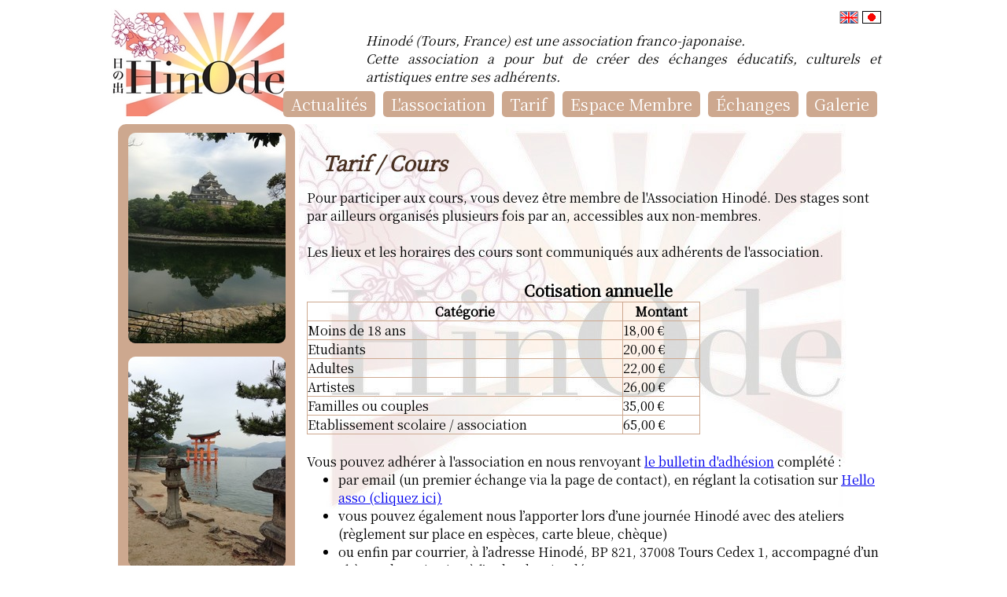

--- FILE ---
content_type: text/html; charset=UTF-8
request_url: https://hinode-tours.fr/index.php?p=cours
body_size: 2923
content:
<!DOCTYPE html>
<html>
	<head>
		<title>Hinod&eacute; - Tarif / Cours</title>
		<meta http-equiv="Content-Type" content="text/html; charset=utf-8" />
		<meta name="description" content="Hinodé est une association franco-japonaise à Tours (Indre et Loire). Elle dispense des cours de japonais, de calligraphie, d'ikebana... N'hésitez pas à nous rejoindre !" />
		<meta name="keywords" content="Hinodé, Tours, association, Reiko, japonais, cours de japonais, franco-japonais, franco-japonaise, échange, calligraphie, ikebana, dessin" />
		<meta name="author" content="Hinodé" />
        <link href="https://fonts.googleapis.com/css?family=Noto+Serif+JP&display=swap" rel="stylesheet">
		<link rel="stylesheet" type="text/css" href="./css/general.css"/>
		<link rel="stylesheet" type="text/css" href="./css/jquery-ui-1.10.2.custom.css"/>
		<script type="text/javascript" src="javascript/jquery-1.9.1.js"></script>
		<script type="text/javascript" src="javascript/jquery-ui-1.10.2.custom.js"></script>
		<script type="text/javascript" src="javascript/jquery-fileupload-5.17.2.min.js"></script>
		<script type="text/javascript" src="javascript/general.js"></script>
			</head>
	<body>
		<div id="global">
			<div id="bandeauHaut">
				<div id="entete">
					<div id="languesDisponibles">
						<a href="#" class="choixLangue" onclick="changerLangue('EN')">
										<img src="image/icone/drapeauEN.gif" alt="English" title="English" />
									</a><a href="#" class="choixLangue" onclick="changerLangue('JP')">
										<img src="image/icone/drapeauJP.gif" alt="日本語" title="日本語" />
									</a>					</div>
					<div id="descriptionAssociation">
						Hinodé (Tours, France) est une association franco-japonaise.<br />
Cette association a pour but de créer des échanges éducatifs, culturels et artistiques entre ses adhérents. 					</div>
					<div id="menu" class="menuFR">
						<a href="index.php?p=actualite">Actualités</a><a href="index.php?p=association">L'association</a><a href="index.php?p=cours">Tarif</a><a href="membre.php">Espace Membre</a><a href="echange.php">Échanges</a><a href="galerie.php">Galerie</a>					</div>
				</div>
			</div>
			<div id="page">
				<div id="partieGauche">
					<img src="image/design/partieGauche/image5.jpg" alt="Image du Japon" title="Image du Japon" /><img src="image/design/partieGauche/image10.jpg" alt="Image du Japon" title="Image du Japon" /><img src="image/design/partieGauche/image12.jpg" alt="Image du Japon" title="Image du Japon" />				</div>
				<div id="partieDroite">
					<div id="corpsPage">
						<h1>Tarif / Cours</h1><p>Pour participer aux cours, vous devez &ecirc;tre membre de l&#39;Association Hinod&eacute;. Des stages sont par ailleurs organis&eacute;s plusieurs fois par an, accessibles aux non-membres.</p>

<p>&nbsp;</p>

<p>Les lieux et les horaires des cours sont communiqu&eacute;s aux adh&eacute;rents de l&#39;association.</p>

<p>&nbsp;</p>

<h2>Cotisation annuelle</h2>

<p><table id="tableau_cotisation_annuelle">
                    <tr>
                        <th>Cat&eacute;gorie</th>
                        <th>Montant</th>
                    </tr><tr>
                        <td>Moins de 18 ans</td>
                        <td>18,00 &euro;</td>
                    </tr><tr>
                        <td>Etudiants</td>
                        <td>20,00 &euro;</td>
                    </tr><tr>
                        <td>Adultes</td>
                        <td>22,00 &euro;</td>
                    </tr><tr>
                        <td>Artistes</td>
                        <td>26,00 &euro;</td>
                    </tr><tr>
                        <td>Familles ou couples</td>
                        <td>35,00 &euro;</td>
                    </tr><tr>
                        <td>Etablissement scolaire / association</td>
                        <td>65,00 &euro;</td>
                    </tr></table></p>

<p>&nbsp;</p>

<p>Vous pouvez adh&eacute;rer &agrave; l&#39;association en nous renvoyant <a href="http://www.hinode-tours.fr/fichier/bulletin_adhesion_2014.pdf" target="_blank">le bulletin d&#39;adh&eacute;sion</a> compl&eacute;t&eacute; :</p>

<ul style="margin-left:40px">
	<li>par email (un premier &eacute;change via la page de contact), en r&eacute;glant la cotisation sur&nbsp;<a href="https://www.helloasso.com/associations/hinode/adhesions/adhesion-a-l-association">Hello asso (cliquez ici)</a></li>
	<li>vous pouvez &eacute;galement nous l&rsquo;apporter lors d&rsquo;une journ&eacute;e Hinod&eacute; avec des ateliers (r&egrave;glement sur place en esp&egrave;ces, carte bleue, ch&egrave;que)</li>
	<li>ou enfin par courrier, &agrave; l&rsquo;adresse Hinod&eacute;, BP 821, 37008 Tours Cedex 1, accompagn&eacute; d&rsquo;un ch&egrave;que de cotisation &agrave; l&rsquo;ordre de Hinod&eacute;</li>
</ul>

<p>&nbsp;</p>

<h2>Cours propos&eacute;s</h2>

<p>2025 &ndash; 2026</p>

<p>Cours de japonais en pr&eacute;sentiel :&nbsp;<strong>Lieu : Aux Halles de Tours (1er &eacute;tage)</strong>&nbsp;<br />
<strong><u>5,19, 26 novembre, 3, 10, 17&nbsp;d&eacute;cembre</u></strong><br />
1) <strong>Mercredis</strong> &agrave; 14H <strong>faux d&eacute;butants - interm&eacute;diaires</strong><strong> </strong><br />
(qui ont d&eacute;j&agrave;&nbsp;appris la langue japonaise, ma&icirc;trisent&nbsp;les Hiraganas et les Katakanas)<br />
<strong>* L&rsquo;inscription est obligatoire<u>&nbsp;</u></strong>via <a href="https://www.helloasso.com/associations/hinode/evenements/cours-de-japonais-intermediaire-1">cours de japonais</a>&nbsp;&nbsp;<br />
2) <strong>Mercredis</strong> &agrave; 15H <strong>initiation / d&eacute;butants</strong><br />
<strong>* L&rsquo;inscription est obligatoire<u>&nbsp;</u></strong>via&nbsp;<a href="https://www.helloasso.com/associations/hinode/evenements/cours-de-japonais-debutant">cours de japonais</a>&nbsp;<br />
<br />
+ un samedi en ville de Tours</p>

<p>Cours de japonais <strong>en ligne</strong> en petit groupe&nbsp;:&nbsp;<br />
Tarif : 6 &agrave;&nbsp;14 ans : 6 euros, 15 ans et + : 8 euros par s&eacute;ance&nbsp;+&nbsp;<a href="https://www.helloasso.com/associations/hinode/adhesions/adhesion-a-l-association" target="_blank">la cotisation annuelle</a><br />
3)<strong> Mardis &agrave; 19H&nbsp;d&eacute;butants</strong>&nbsp;:&nbsp;<strong>4, 18, 25&nbsp;novembre, 2, 9&nbsp;d&eacute;cembre</strong>&nbsp;<br />
&nbsp;<strong><u>* L&rsquo;inscription est obligatoire&nbsp;</u></strong>via&nbsp;<a href="https://www.helloasso.com/associations/hinode/evenements/cours-de-japonais-en-ligne-debutant">cours de d&eacute;butants en ligne&nbsp;</a><br />
4) <strong>Mercredis</strong>&nbsp;<strong>&agrave; 19H&nbsp;faux d&eacute;butants - interm&eacute;diaires</strong>:&nbsp;<strong>5, 19, 26 novembre, 3, 10, 17&nbsp;d&eacute;cembre</strong>&nbsp; (qui ont d&eacute;j&agrave;&nbsp;appris la langue japonaise, ma&icirc;trisent&nbsp;les Hiraganas et les Katakanas)<br />
<strong><u>* L&rsquo;inscription est obligatoire&nbsp;</u></strong>via <a href="https://www.helloasso.com/associations/hinode/evenements/cours-de-japonais-en-ligne-intermediaire">cours de japonais&nbsp;en ligne Interm&eacute;diaire</a>&nbsp;&nbsp;</p>

<p>&nbsp;</p>

<p>&nbsp; Cours de japonais pour niveau&nbsp;avanc&eacute;: &Agrave; nous contacter&nbsp;:&nbsp;<a href="https://hinode-tours.fr/inscription.php" target="_blank">contact</a></p>

<p>&nbsp;</p>

<p><br />
Atelier de calligraphie&nbsp;japonaise :&nbsp;<strong>Lieu : Aux Halles de Tours (1er &eacute;tage)</strong>&nbsp;<br />
<u><strong>Les mercredis 5,19 novembre, 3,10 d&eacute;cembre</strong></u> de 16H05 &agrave; 17H&nbsp;<br />
Tarif : (pr&ecirc;t de mat&eacute;riel inclus) adh&eacute;rents 10 &euro; +&nbsp;<a href="https://www.helloasso.com/associations/hinode/adhesions/adhesion-a-l-association" target="_blank">la cotisation annuelle</a><strong><u>* L&rsquo;inscription est obligatoire&nbsp;</u></strong>via <a href="https://www.helloasso.com/associations/hinode/evenements/atelier-de-calligraphie-japonaise">Atelier de calligraphie japonaise</a>&nbsp;</p>

<p>&nbsp;</p>

<p>+un samedi en ville de Tours</p>

<p>&nbsp;</p>

<p>&nbsp;</p>

<table border="1" cellpadding="1" cellspacing="1" style="width:500px">
	<tbody>
		<tr>
			<td>Calligraphie (50min-1h10)</td>
			<td>En groupe*</td>
			<td>10-20&euro;</td>
		</tr>
		<tr>
			<td>&nbsp; &nbsp; &nbsp; &nbsp; &nbsp; &nbsp; &nbsp; &nbsp; &nbsp; &nbsp; (1h20)</td>
			<td>Priv&eacute;**</td>
			<td>30&euro;</td>
		</tr>
		<tr>
			<td>Langue japonaise (1h)</td>
			<td>En groupe*</td>
			<td>8&euro;-12&euro;</td>
		</tr>
		<tr>
			<td>&nbsp;</td>
			<td>En groupe* (-15 ans)</td>
			<td>6&euro;&nbsp;</td>
		</tr>
		<tr>
			<td>&nbsp; &nbsp; &nbsp; &nbsp; &nbsp; &nbsp; &nbsp; &nbsp; &nbsp; &nbsp; &nbsp;(1h)</td>
			<td>Priv&eacute;**</td>
			<td>
			<p>25&euro;</p>

			<p>(18&euro; en visio / Covid-19)</p>
			</td>
		</tr>
	</tbody>
</table>

<p><em>* Un cours compos&eacute; de plus de 3 personnes est consid&eacute;r&eacute; comme un cours en groupe.</em></p>

<p><em>** Les cours individuels sont sur rendez-vous</em></p>

<p>&nbsp;</p>

<p>Concernant la calligraphie japonaise, les &eacute;l&egrave;ves pourront participer aux concours traditionnels de calligraphie. Les oeuvres seront expos&eacute;es au Mus&eacute;e Municipal d&#39;Osaka au Japon, puis chacun recevra son dipl&ocirc;me.</p>
					</div>
				</div>
			</div>
			<div id="piedPage">
				<div id="divMenuBas" style="float:right;">
					<a href="https://www.instagram.com/hinode.france.japon/">Page Instagram</a><a href="https://www.facebook.com/pages/Hinod%C3%A9/117707878283478">Page Facebook</a><a href="index.php?p=mentions_legales">Mentions légales</a><a href="contact.php">Contact</a>					&copy; Hinod&eacute; de Tours 2010-2026				</div>
			</div>
		</div>
	</body>
</html>


--- FILE ---
content_type: text/css
request_url: https://hinode-tours.fr/css/general.css
body_size: 2210
content:
/* On force à respecter nos règles plutôt qu'en fonction du navigateur */
* {
	margin:0px;
	padding:0px;
	font-family:Segoe UI,'Noto Serif JP',"ヒラギノ明朝 Pro W6",Arial,sans-serif;
}

img {
	border:0px;
}

/* Organisation de la page */
body {
	width:100%;
	height:100%;
}

div#global {
	width:1000px;
	margin-left:auto;
	margin-right:auto;
	margin-top:10px;
}

div#bandeauHaut {
	width:980px;
	height:138px;
}

div#bandeauHaut div#entete {
	width:980px;
	height:138px;
	margin:0px auto;
	background:url(../image/design/hinode.jpg) no-repeat;
}

div#bandeauHaut div#entete div#languesDisponibles {
	top:5px;
	text-align:right;
}

div#bandeauHaut div#entete div#languesDisponibles a.deconnexion {
	color:black;
	font-style:italic;
}

div#bandeauHaut div#entete div#languesDisponibles a.choixLangue {
	display:inline-block;
	margin-left:5px;
	text-decoration:none;
	vertical-align:middle;
}

div#bandeauHaut div#entete div#descriptionAssociation {
	height:68px;
	padding:5px 0px 0px 325px;
	font-style:italic;
	text-align:justify;
}

div#bandeauHaut div#entete div#menu {
	height:50px;
	text-align:right;
}

div#bandeauHaut div#entete div#menu.menuJP {
	font-weight:bold;
	letter-spacing:-2px;
}

div#bandeauHaut div#entete div#menu a {
	line-height:50px;
	vertical-align:bottom;
	color:black;
	font-size:20px;
	text-decoration:none;
	padding:2px 10px;
	margin:0px 5px;
	background-color:#CDA88F;
	color:white;
	border-radius:5px;
}

div#bandeauHaut div#entete div#menu a:hover {
	border:1px solid grey;
	border-radius:8px;
	box-shadow: 3px 3px 2px 1px black;
}

div#page {
	width:980px;
	min-height:592px;
	margin:0px auto;
}

div#partieGauche {
	float:left;
	width:225px;
	margin-top:10px;
	padding-top:10px;
	text-align:center;
	border-radius:10px;
	background-color:#CDA88F;
}

div#partieGauche img {
	border:1px solid #CDA88F;
	border-radius:10px;
	margin-bottom:10px;
	box-shadox:2px 2px 2px 2px rgba(73, 48, 33, 0.5);
}

div#partieGauche img:hover {
	box-shadow: 3px 3px 2px 1px black;
}

div#partieDroite {
	width:740px;
	margin-right:10px;
	float:right;
}

div#corpsPage {
	width:740px;
	min-height:500px;
	background-image:url(../image/design/hinode_grand.jpg);
	background-repeat:no-repeat;
	background-position:center top;
	margin-top:10px;
	margin-bottom:15px;
	padding-top:30px;
	padding-left:10px;
}

div#corpsPage div#paginationArticle {
	width: 200px;
	height: 20px;
	margin-top: 10px;
	margin-left: auto;
	margin-right: 0px;
	text-align: right;
}

div#corpsPage div#paginationArticle span.lienPage {
	display: inline-block;
	width: 22px;
	height: 22px;
	margin-left: 2px;
	line-height: 20px;
	border: 1px solid #cda88f;
	border-radius: 5px;
	text-align: center;
	vertical-align: middle;
}

div#corpsPage div#paginationArticle span.lienPage a {
	color: #493021;
	text-decoration: none;
}

div#corpsPage div#paginationArticle span.lienPage a.enCours {
	font-weight: bold;
}

div#corpsPage div#paginationArticle span.lienPage a:hover {
	text-decoration: underline;
}

div#corpsPage table:not(.planning):not(#connexion):not(#exposition):not(#exposition_details) {
	border:solid 1px #CDA88F;
	border-collapse:collapse;
	border-radius:5px;
}

div#corpsPage table:not(.planning):not(#connexion):not(#exposition):not(#exposition_details) th, div#corpsPage table:not(.planning):not(#connexion):not(#exposition):not(#exposition_details) td {
	border:solid 1px #CDA88F;
}

div#corpsPage div.article {
	border:1px solid #CDA88F;
	border-radius:10px;
	box-shadow: 2px 2px 2px 2px rgba(73, 48, 33, 0.5);
	background-color: rgba(254, 254, 254, 0.6);
	padding:0px 10px 10px 10px;
}

div#corpsPage div.article li {
    margin-left: 35px;
}

div#corpsPage div.article img {
	max-width: 700px;
}

div#corpsPage div.article + div.article {
	margin-top:30px;
}

div#piedPage {
	clear:both;
	width:970px;
	height:50px;
	line-height:50px;
	margin:10px auto 0px;
	padding-right:10px;
	background-color:#F28472;
	border-radius:10px;
	text-align:right;
	vertical-align:middle;
}

div#piedPage div#divFacebook {
	float: left;
}

div#piedPage div#divFacebook > div {
	height; 34px;
	margin-top: 16px;
}

div#piedPage div#menuBas {
	float:right;
}

div#piedPage a {
	display:inline-block;
	padding-right:15px;
	text-decoration:none;
	color:black;
}

/* Page cours */
table#tableau_cotisation_annuelle {
	width:500px;
}

/* Page galerie */
div#listeRepertoiresGalerie {
	width:700px;
	margin:0px auto;
}

div#listeRepertoiresGalerie div.repertoire {
	display:inline-block;
	width:150px;
	height:150px;
	margin:15px;
	border:1px solid #CDA88F;
	border-radius:10px;
	text-align:center;
	font-weight:bold;
}

div#listeRepertoiresGalerie div.repertoire a {
	display:block;
	width:100%;
	height:100%;
	text-decoration:none;
	color:black;
}

/* Page de connexion */
table#connexion {
	width:600px;
	margin:0px auto;
	border:1px solid black;
	border-radius:5px;
	padding:10px;
}

/* Page membre */
div#actionsDisponibles {
	width:100%;
	margin:0px auto 20px auto;
	text-align:center;
}

div#actionsDisponibles div {
	display:inline-block;
	width:130px;
	margin-left:5px;
	margin-right:5px;
	margin-bottom:10px;
	padding:5px;
	border:1px solid black;
	border-radius:5px;
	font-size:13px;
	font-style:italic;
	text-align:center;
	cursor:pointer;
}

div#contenuPage table {
	width:92%;
	margin:0px auto;
}

div#contenuPage table:not(.sansBordure) {
	border:1px solid black;
	border-radius:5px;
}

div#contenuPage table tr {
	height:25px;
}

div#contenuPage table tr.impair td {
	background:rgb(200,200,200);
	background:rgba(200,200,200,0.5);
}

div#contenuPage table img:not(.cours):not(.pasCours) {
	width:20px;
	vertical-align:middle;
}

div#contenuPage table img.cours {
	border:1px solid green;
	border-radius:5px;
	vertical-align:middle;
}

div#contenuPage table img.pasCours {
	border:1px solid red;
	border-radius:5px;
	vertical-align:middle;
}

div#contenuPage td.titreArticle {
	text-align:center;
}

div#contenuPage td.titreArticle input {
	width:400px;
	text-align:center;
}

table#formulaireAdherent, table#formulaireCotisation, table#formulaireCours {
	margin:0px auto;
}

table#formulaireAdherent th, table#formulaireCotisation th, table#formulaireCours th {
	padding-right:2px;
	text-align:right;
}

table#formulaireAdherent textarea, table#formulaireCotisation textarea, table#formulaireCours textarea {
	font-size:13px;
}

table#formulaireAdherent td:not(.centrer), table#formulaireCotisation td:not(.centrer), table#formulaireCours td:not(.centrer) {
	padding-left:2px;
	text-align:left;
}

table.navigationSemaine a {
	text-decoration:none;
	color:black;
}

/* Page contact */
table#formulaireContact {
	width:80%;
	margin:0px auto;
}

table#formulaireContact tr {
	height:40px;
}

table#formulaireContact textarea {
	width:95%;
	height:220px;
}


div#corpsPage table#exposition, div#corpsPage table#exposition_details {
    margin-left:auto;
    margin-right: auto;
    width: 98%;
}

div#corpsPage table#exposition_details {
    border:solid 1px #CDA88F;
    -webkit-border-radius: 15px;
    -moz-border-radius: 15px;
    border-radius: 15px;
    padding: 8px 0px;
}

div#corpsPage table#exposition tr:nth-child(4n+1):not(.interligne) td {
    background-color: #f1f1f1;
}
div#corpsPage table#exposition tr:nth-child(4n+3):not(.interligne) td {
    background-color: #e0e0e0;
}

div#corpsPage table#exposition tr:not(.interligne) td:first-child {
    width: 290px;
    border-width: 1px 0px 1px 1px;
    border-style: solid;
    border-color: #CDA88F;
    -webkit-border-top-left-radius: 15px;
    -webkit-border-bottom-left-radius: 15px;
    -moz-border-radius-topleft: 15px;
    -moz-border-radius-bottomleft: 15px;
    border-top-left-radius: 15px;
    border-bottom-left-radius: 15px;
    padding: 8px 0px;
}

div#corpsPage table#exposition tr:not(.interligne) td:last-child {
    border-width: 1px 1px 1px 0px;
    border-style: solid;
    border-color: #CDA88F;
    -webkit-border-top-right-radius: 15px;
    -webkit-border-bottom-right-radius: 15px;
    -moz-border-radius-topright: 15px;
    -moz-border-radius-bottomright: 15px;
    border-top-right-radius: 15px;
    border-bottom-right-radius: 15px;
    padding: 8px 20px;
}

div#corpsPage table#exposition_details tr td:not(.image) {
    padding: 5px 15px;
}

div#corpsPage table#exposition tr td.image, div#corpsPage table#exposition_details tr td.image {
    text-align:center;
}

div#corpsPage table#exposition_details tr td.image {
    vertical-align:middle;
}

div#corpsPage table#exposition tr td.image img {
    width: 180px;
}

div#corpsPage table#exposition_details tr td.image img {
    width: 250px;
}

div#corpsPage table#exposition_details img {
    padding: 15px;
}

div#corpsPage table#exposition tr:not(.interligne) td:last-child a {
    color: #CDA88F;
    font-style: italic;
}

div#corpsPage a.lien_retour {
    font-weight: bold;
    text-decoration: none;
    color: #CDA88F;
}

/* Autres styles */
table {
	border-spacing:0px;
}

table.sansBordure {
	border:0px;
}

h1 {
	padding:0px 0px 15px 20px;
	font-size:26px;
	font-weight:bold;
	font-style: italic;
	color:#493021;
}

h2 {
	text-align:center;
	font-size:20px;
	font-weight:bold;
	color:black;
}

h2 img {
	width:22px;
	vertical-align:middle;
}

.cacher {
	display:none;
}

.gras	{ font-weight:bold; }
.italique { font-style:italic; }

.alignerHaut { vertical-align:top; }

.gauche { text-align:left; }
.centrer { text-align:center; }
.droite { text-align:right; }
.justifier { text-align:justify; }

.erreur { color:#FF0000; }
input.erreur, select.erreur, textarea.erreur { border-color:#FF0000; }

.alignerHaut { vertical-align:top; }
.alignerMilieu { vertical-align:middle; }


--- FILE ---
content_type: application/javascript
request_url: https://hinode-tours.fr/javascript/general.js
body_size: 1904
content:
// On paramètre les requêtes ajax
$.ajaxSetup({
	async:true,
	cache:false,
	statusCode: {
		404: function() {
			alert("Impossible d\'acc\351der \340 cette page. Veuillez la recharger.");
		}
	},
	timeout:60000,
	type:"POST"
});

// Fonction pour tous les appels ajax hors écran avancé
function ajax(url, param, div_retour, fonction) {
	if(url != '') {
		$.ajax({
			url:url,
			data:param,
			success:function(reponse) {
				if(reponse == 'deconnecte') {
					window.location.href = "membre_connexion.php";
				}
				else {
					// Si un div de retour est défini, on renvoie le contenu de la réponse dedans
					$("#"+div_retour).html(reponse);
					// Si une fonction a été définie, on l'exécute après l'attribution de la variable de retour (pour pouvoir l'appeler dans la fonction)
					if(fonction != '') {
						eval(fonction);
					}
					return reponse;
				}
			}
		});
	}
}

/** Fonctions globales */
function changerLangue(codeLangue) {
	var url = "index_ajax.php";
	var param = "a=changerLangue&l="+codeLangue;
	ajax(url, param, "", "window.location.reload()");
}


/** Fonctions pour la partie membres **/
function chargerPageMembre(pageDemandee,autreParam) {
	var url = "membre_ajax.php";
	var param = "a="+pageDemandee+"&"+autreParam;
	ajax(url, param, "contenuPage", "");
}

// Enregistrement d'un article
function enregistrerArticle(idArticle) {
	var url = "membre_ajax.php";
	var param = "a=enregistrerArticle&id="+idArticle;
	
	$("input.elementArticle").each(function() {
		param += "&"+$(this).attr("id")+"="+encodeURIComponent($(this).val());
	});
	
	$("textarea.elementArticle").each(function() {
		param += "&"+$(this).attr("id")+"="+encodeURIComponent(CKEDITOR.instances[$(this).attr("id")].getData());
	});
	
	ajax(url, param, "", "$('input.enregistrerArticle').val(reponse); setTimeout('$(\"input.enregistrerArticle\").val(\"Enregistrer\");',2000)");
}

// Enregistrement d'un élément
function enregistrerElement(typeElement, idElement, rechargerListe) {
	var url = "membre_ajax.php";
	var param = "a=enregistrer"+typeElement+"&id="+idElement;
	var probleme = false;
	
	// On retire les erreurs
	$("erreurFormulaire").html("");
	$("input.obligatoire,select.obligatoire,textarea.obligatoire").each(function() {
		$(this).removeClass("erreur");
	});
	
	// On vérifie que les champs obligatoires sont bien renseignés
	$("input.obligatoire,select.obligatoire,textarea.obligatoire").each(function() {
		if($(this).val() == "") {
			$(this).addClass("erreur");
			probleme = true;
		}
	});
	
	if(probleme) {
		$("#erreurFormulaire").html("Vous devez remplir tous les champs obligatoires.");
	}
	else {
		$("input[type='text'].elementArticle,input[type='hidden'].elementArticle,select.elementArticle,textarea.elementArticle").each(function() {
			param += "&"+$(this).attr("id")+"="+encodeURIComponent($(this).val());
		});
		
		$("input[type='checkbox'].elementArticle").each(function() {
			param += "&"+$(this).attr("id")+"="+($(this).is(":checked") ? '1' : '0');
		});
		
		if(rechargerListe) {
			ajax(url, param, "", "chargerPageMembre('gerer"+typeElement+"','')");
		}
		else {
			ajax(url, param, "", "");
		}
	}
}

// Suppression d'un élément
function supprimerElement(typeElement, idElement, rechargerListe) {
	var url = "membre_ajax.php";
	var param = "a=supprimer"+typeElement+"&id="+idElement;
	
	if(confirm("Etes-vous s\373r(e) de vouloir supprimer cet \351l\351ment ?")) {
		if(rechargerListe) {
			ajax(url, param, "", "chargerPageMembre('gerer"+typeElement+"','')");
		}
		else {
			ajax(url, param, "", "");
		}
	}
}

// Envoi d'un mail avec le mot de passe
function envoyerMotDePasseAdherent(idAdherent) {
	if(confirm("Etes-vous s\373r(e) de vouloir renvoyer un nouveau mot de passe pour cet adh\351rent ?")) {
		var url = "membre_ajax.php";
		var param = "a=envoyerMotDePasseAdherent&id="+idAdherent;
		
		ajax(url, param, "envoiMailAdherent"+idAdherent, "");
	}
}

// Participation ou non à un cours
function changerParticipationCours(idCours,statutParticipation) {
	if((statutParticipation == 1 && confirm("Etes-vous s\373r(e) de vouloir participer \340 ce cours ?")) || (statutParticipation == 0 && confirm("Etes-vous s\373r(e) de ne plus vouloir participer \340 ce cours ?"))) {
		var url = "membre_ajax.php";
		var param = "a=changerParticipationCours&id="+idCours+"&statutParticipation="+statutParticipation;
		ajax(url, param, "statutCours"+idCours, "setTimeout('changerIconeParticipationCours("+idCours+","+statutParticipation+")',2000)");
	}
}

// Changement icone cours
function changerIconeParticipationCours(idCours,statutParticipation) {
	if(statutParticipation == 0) {
		var imageParticipation = '<img src="image/icone/participer.png" alt="Participer au cours" title="Participer au cours" class="cours" />';
		statutParticipation = 1;
	}
	else {
		var imageParticipation = '<img src="image/icone/nePasParticiper.png" alt="Ne pas participer au cours" title="Ne pas participer au cours" class="pasCours" />';
		statutParticipation = 0;
	}
	
	$("#statutCours"+idCours).html('<a href="#" onclick="changerParticipationCours('+idCours+','+statutParticipation+')">'+imageParticipation+'</a>');
}

// Est venu / a payé
function changerStatutParticipantCours(idCours,idAdherent,typeStatut,statutParticipation) {
	var url = "membre_ajax.php";
	var param = "a=changerStatutParticipantCours&id="+idCours+"&idAdherent="+idAdherent+"&typeStatut="+typeStatut+"&statutParticipation="+statutParticipation;
	ajax(url, param, "", "");
}

// Ajout / modification d'un dossier pour la galerie
function creerModifierDossierGalerie(nomDossier) {
	if(nomDossier == "") {
		nouveauNomDossier = prompt("Veuillez saisir le nom du nouveau dossier pour la galerie : ");
	}
	else {
		nouveauNomDossier = prompt("Veuillez saisir le nouveau nom du dossier pour la galerie : ");
	}
	
	if(confirm("Etes-vous sûr(e) de vouloir créer ou modifier un dossier pour la galerie ?")) {
		var url = "membre_ajax.php";
		var param = "a=creerModifierDossierGalerie&nomDossier="+nomDossier+"&nouveauNomDossier="+nouveauNomDossier;
		ajax(url, param, "", "chargerPageMembre('gererGalerie','')");
	}
}

// Ajout / modification d'un dossier pour la galerie
function supprimerDossierGalerie(nomDossier) {
	if(confirm("Etes-vous sûr(e) de vouloir supprimer un dossier de la galerie ?")) {
		var url = "membre_ajax.php";
		var param = "a=supprimerDossierGalerie&nomDossier="+nomDossier;
		ajax(url, param, "", "chargerPageMembre('gererGalerie','')");
	}
}

// Afficher le contenu d'un dossier de la galerie
function afficherDossierGalerie(nomDossier) {
	var url = "membre_ajax.php";
	var param = "a=afficherDossierGalerie&nomDossier="+nomDossier;
	ajax(url, param, "contenuPage", "");
}

// Ajout / modification d'un dossier pour la galerie
function supprimerImageDossierGalerie(nomDossier, nomImage) {
	if(confirm("Etes-vous sûr(e) de vouloir supprimer une image d'un dossier de la galerie ?")) {
		var url = "membre_ajax.php";
		var param = "a=supprimerImageDossierGalerie&nomDossier="+nomDossier+"&nomImage="+nomImage;
		ajax(url, param, "", "afficherDossierGalerie('"+nomDossier+"')");
	}
}